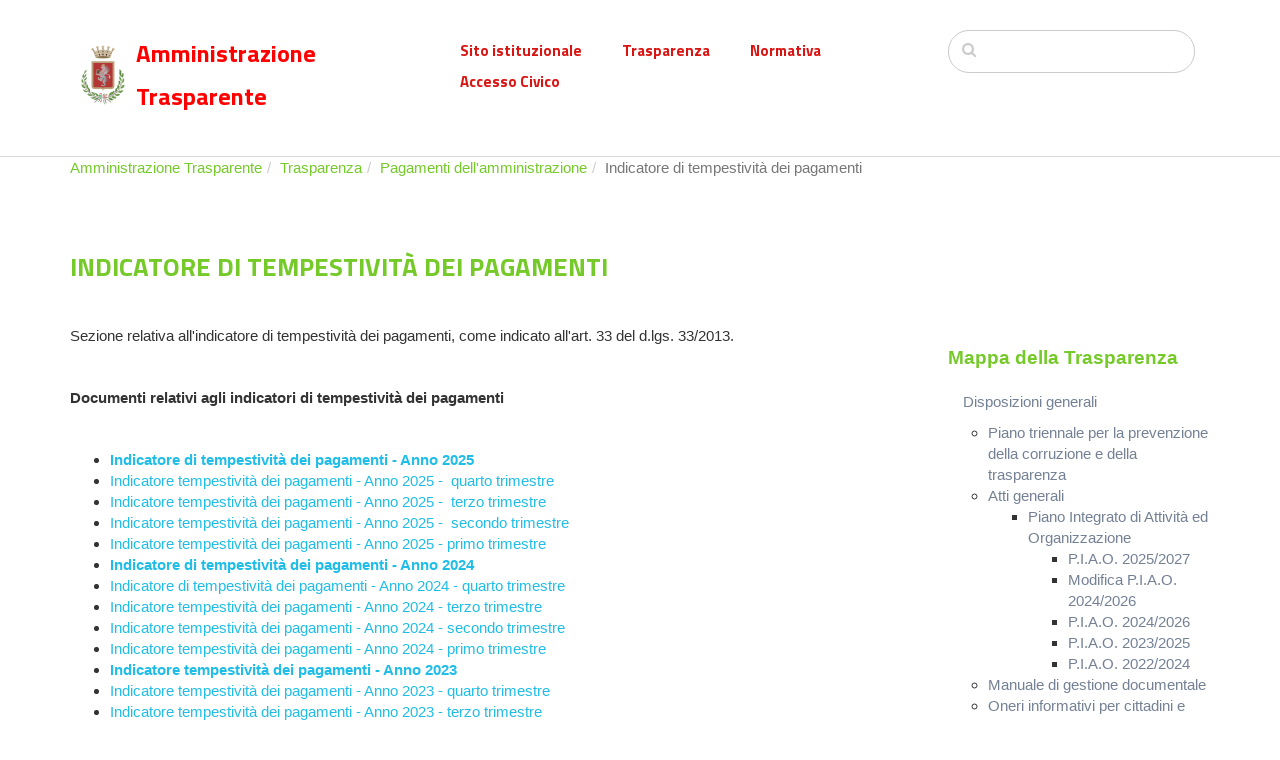

--- FILE ---
content_type: text/html; charset=UTF-8
request_url: https://www.comunedicortona.com/trasparenza/index.php/trasparenza/pagamenti/indicatore-tempestivita-pagamenti
body_size: 7699
content:
<!DOCTYPE html>
<html lang="it">
<head>
    <meta http-equiv="X-UA-Compatible" content="IE=edge">
    <link rel="stylesheet" type="text/css" href="/trasparenza/concrete/themes/elemental/css/bootstrap-modified.css">
    <link href="/trasparenza/application/files/cache/css/elemental/main.css?ts=1742484467" rel="stylesheet" type="text/css" media="all">    
<title>Indicatore di tempestività dei pagamenti :: Comune di Cortona portale Trasparenza</title>

<meta http-equiv="content-type" content="text/html; charset=UTF-8"/>
<meta name="generator" content="concrete5 - 8.5.4"/>
<link rel="canonical" href="https://comunedicortona.com/trasparenza/trasparenza/pagamenti/indicatore-tempestivita-pagamenti">
<script type="text/javascript">
    var CCM_DISPATCHER_FILENAME = "/trasparenza/index.php";
    var CCM_CID = 309;
    var CCM_EDIT_MODE = false;
    var CCM_ARRANGE_MODE = false;
    var CCM_IMAGE_PATH = "/trasparenza/concrete/images";
    var CCM_TOOLS_PATH = "/trasparenza/index.php/tools/required";
    var CCM_APPLICATION_URL = "https://comunedicortona.com/trasparenza";
    var CCM_REL = "/trasparenza";
    var CCM_ACTIVE_LOCALE = "it_IT";
</script>

<style type="text/css" data-area-style-area-handle="Main44" data-block-style-block-id="313" data-style-set="54">.ccm-custom-style-container.ccm-custom-style-main44-313 a{color:rgb(116, 129, 149) !important}</style><style type="text/css" data-area-style-area-handle="Header Navigation" data-block-style-block-id="235" data-style-set="34">.ccm-custom-style-container.ccm-custom-style-headernavigation-235 a{color:rgb(216, 21, 18) !important}</style>
<link href="/trasparenza/concrete/css/font-awesome.css?ccm_nocache=d846f33d9148b37e63b22ff9a7339155be77a7f9" rel="stylesheet" type="text/css" media="all">
<script type="text/javascript" src="/trasparenza/concrete/js/jquery.js?ccm_nocache=d846f33d9148b37e63b22ff9a7339155be77a7f9"></script>
<!--[if lt IE 9]><script type="text/javascript" src="/trasparenza/concrete/js/ie/html5-shiv.js?ccm_nocache=d846f33d9148b37e63b22ff9a7339155be77a7f9"></script><![endif]-->
<!--[if lt IE 9]><script type="text/javascript" src="/trasparenza/concrete/js/ie/respond.js?ccm_nocache=d846f33d9148b37e63b22ff9a7339155be77a7f9"></script><![endif]-->
<link href="/trasparenza/application/files/cache/css/cba44cc0e70b8e79080950cac6122ee957265cb9.css?ccm_nocache=d846f33d9148b37e63b22ff9a7339155be77a7f9" rel="stylesheet" type="text/css" media="all" data-source="/trasparenza/concrete/blocks/autonav/templates/responsive_header_navigation/view.css?ccm_nocache=d846f33d9148b37e63b22ff9a7339155be77a7f9 /trasparenza/concrete/blocks/search/view.css?ccm_nocache=d846f33d9148b37e63b22ff9a7339155be77a7f9">
<!-- Global site tag (gtag.js) - Google Analytics -->
<!-- <script async src="https://www.googletagmanager.com/gtag/js?id=UA-35962739-1"></script>   -->
<!-- <script>   -->
<!--   window.dataLayer = window.dataLayer || [];   -->
<!--   function gtag(){dataLayer.push(arguments);}   -->
<!--   gtag('js', new Date());   -->
<!--   gtag('config', 'UA-35962739-1');   -->
<!--  </script>   -->    <meta name="viewport" content="width=device-width, initial-scale=1.0">
    <script>
        if (navigator.userAgent.match(/IEMobile\/10\.0/)) {
            var msViewportStyle = document.createElement('style');
            msViewportStyle.appendChild(
                document.createTextNode(
                    '@-ms-viewport{width:auto!important}'
                )
            );
            document.querySelector('head').appendChild(msViewportStyle);
        }
    </script>
</head>
<body>

<div class="ccm-page ccm-page-id-309 page-type-page page-template-full">

<header>
    <div class="container">
        <div class="row">
            <div class="col-sm-4 col-xs-6">
                

    <p><a href="/trasparenza/" id="header-site-title"><img alt="logo 2022" src="/trasparenza/application/files/4316/5280/9555/logo-trasparenza-2022.png" style="margin-left: 10px; margin-right: 10px; float: left;"><strong style="font-size:70%;color:red;">Amministrazione Trasparente</strong></a></p>
            </div>
            <div class="col-sm-5 col-xs-6">
                

        <div class="ccm-custom-style-container ccm-custom-style-headernavigation-235 ccm-block-custom-template-responsive-header-navigation"
            >
    
<nav class="ccm-responsive-navigation original"><ul><li class=""><a href="https://www.comune.cortona.ar.it" target="_blank" class="">Sito istituzionale</a></li><li class="nav-path-selected"><a href="https://comunedicortona.com/trasparenza/trasparenza" target="_self" class="nav-path-selected">Trasparenza</a><ul><li class=""><a href="https://comunedicortona.com/trasparenza/trasparenza/disposizioni-generali" target="_self" class="">Disposizioni generali</a></li><li class=""><a href="https://comunedicortona.com/trasparenza/trasparenza/organizzazione" target="_self" class="">Organizzazione</a></li><li class=""><a href="https://comunedicortona.com/trasparenza/trasparenza/consulenti-collaboratori" target="_self" class="">Consulenti e collaboratori</a></li><li class=""><a href="https://comunedicortona.com/trasparenza/trasparenza/personale" target="_self" class="">Personale</a></li><li class=""><a href="https://comunedicortona.com/trasparenza/trasparenza/bandi-di-concorso" target="_self" class="">Bandi di concorso</a></li><li class=""><a href="https://comunedicortona.com/trasparenza/trasparenza/performance" target="_self" class="">Performance</a></li><li class=""><a href="https://comunedicortona.com/trasparenza/trasparenza/enti-controllati" target="_self" class="">Enti controllati</a></li><li class=""><a href="https://comunedicortona.com/trasparenza/trasparenza/attivita-procedimenti" target="_self" class="">Attivit&agrave; e procedimenti</a></li><li class=""><a href="https://comunedicortona.com/trasparenza/trasparenza/provvedimenti" target="_self" class="">Provvedimenti</a></li><li class=""><a href="https://comunedicortona.com/trasparenza/trasparenza/controlli-imprese" target="_self" class="">Controlli sulle imprese</a></li><li class=""><a href="https://comunedicortona.com/trasparenza/trasparenza/bandi-gara-contratti" target="_self" class="">Bandi di gara e contratti</a></li><li class=""><a href="https://comunedicortona.com/trasparenza/trasparenza/sovvenzioni-contributi-sussidi" target="_self" class="">Sovvenzioni e contributi</a></li><li class=""><a href="https://comunedicortona.com/trasparenza/trasparenza/bilanci" target="_self" class="">Bilanci</a></li><li class=""><a href="https://comunedicortona.com/trasparenza/trasparenza/beni-immobili-patrimonio" target="_self" class="">Beni immobili e patrimonio</a></li><li class=""><a href="https://comunedicortona.com/trasparenza/trasparenza/controlli-amministrazione" target="_self" class="">Controlli e rilievi sull&#039;amministrazione</a></li><li class=""><a href="https://comunedicortona.com/trasparenza/trasparenza/servizi-erogati" target="_self" class="">Servizi erogati</a></li><li class="nav-path-selected"><a href="https://comunedicortona.com/trasparenza/trasparenza/pagamenti" target="_self" class="nav-path-selected">Pagamenti dell&#039;amministrazione</a></li><li class=""><a href="https://comunedicortona.com/trasparenza/trasparenza/opere-pubbliche" target="_self" class="">Opere pubbliche</a></li><li class=""><a href="https://comunedicortona.com/trasparenza/trasparenza/pianificazione-territorio" target="_self" class="">Pianificazione e governo del territorio</a></li><li class=""><a href="https://comunedicortona.com/trasparenza/trasparenza/informazioni-ambientali" target="_self" class="">Informazioni ambientali</a></li><li class=""><a href="https://comunedicortona.com/trasparenza/trasparenza/strutture-sanitarie-private-accreditate" target="_self" class="">Strutture sanitarie private accreditate</a></li><li class=""><a href="https://comunedicortona.com/trasparenza/trasparenza/interventi-straordinari" target="_self" class="">Interventi straordinari e di emergenza</a></li><li class=""><a href="https://comunedicortona.com/trasparenza/trasparenza/altri-contenuti" target="_self" class="">Altri contenuti</a></li></ul></li><li class=""><a href="https://comunedicortona.com/trasparenza/normativa" target="_self" class="">Normativa</a></li><li class=""><a href="https://www.comunedicortona.com/trasparenza/index.php/trasparenza/altri-contenuti/accesso-civico" target="_self" class="">Accesso Civico</a></li></ul></nav><div class="ccm-responsive-menu-launch"><i></i></div>
    </div>
            </div>
                            <div class="col-sm-3 col-xs-12">
                    

        <form action="https://comunedicortona.com/trasparenza/search" method="get" class="ccm-search-block-form"><input name="search_paths[]" type="hidden"
             value="" /><input name="query" type="text" value=""
         class="ccm-search-block-text" />

</form>
                </div>
                        </div>
    </div>
</header>

<main>
    

<div class="container"><div class="row"><div class="col-sm-12">    <nav role="navigation" aria-label="breadcrumb"><ol class="breadcrumb"><li><a href="https://comunedicortona.com/trasparenza" target="_self">Amministrazione Trasparente</a></li><li><a href="https://comunedicortona.com/trasparenza/trasparenza" target="_self">Trasparenza</a></li><li><a href="https://comunedicortona.com/trasparenza/trasparenza/pagamenti" target="_self">Pagamenti dell&#039;amministrazione</a></li><li class="active">Indicatore di tempestivit&agrave; dei pagamenti</li></ol></nav>
</div></div></div>

<div class="container"><div class="row"><div class="col-sm-12">    <h1  class="page-title">Indicatore di tempestività dei pagamenti</h1>
</div></div></div>

<div class="container"><div class="row"><div class="col-sm-12">    <div class="row"><div class="col-sm-9">

    <p>Sezione relativa all&#39;indicatore di tempestivit&agrave; dei pagamenti, come indicato all&#39;art. 33 del d.lgs. 33/2013.</p>

<p>&nbsp;</p>

<p><strong>Documenti relativi agli indicatori di tempestivit&agrave; dei pagamenti</strong></p>

<p>&nbsp;</p>

<ul>
	<li><a href="https://comunedicortona.com/trasparenza/download_file/view/3292/309"><strong>Indicatore di tempestivit&agrave; dei pagamenti - Anno 2025</strong></a></li>
	<li><a href="https://comunedicortona.com/trasparenza/download_file/view/3291/309">Indicatore tempestivit&agrave; dei pagamenti - Anno 2025 -&nbsp; quarto trimestre</a></li>
	<li><a href="https://comunedicortona.com/trasparenza/download_file/view/3153/309">Indicatore tempestivit&agrave; dei pagamenti - Anno 2025 -&nbsp; terzo trimestre</a></li>
	<li><a href="https://comunedicortona.com/trasparenza/download_file/view/3017/309">Indicatore tempestivit&agrave; dei pagamenti - Anno 2025 -&nbsp; secondo trimestre</a></li>
	<li><a href="https://comunedicortona.com/trasparenza/download_file/view/2874/309">Indicatore tempestivit&agrave; dei pagamenti - Anno 2025 - primo trimestre</a></li>
	<li><a href="https://comunedicortona.com/trasparenza/download_file/view/2686/309"><strong>Indicatore di tempestivit&agrave; dei pagamenti - Anno 2024</strong></a></li>
	<li><a href="https://comunedicortona.com/trasparenza/download_file/view/2683/309">Indicatore di tempestivit&agrave; dei pagamenti - Anno 2024 - quarto trimestre</a></li>
	<li><a href="https://comunedicortona.com/trasparenza/download_file/view/2553/309">Indicatore tempestivit&agrave; dei pagamenti - Anno 2024 - terzo trimestre</a></li>
	<li><a href="https://comunedicortona.com/trasparenza/download_file/view/2417/309">Indicatore tempestivit&agrave; dei pagamenti - Anno 2024 - secondo trimestre</a></li>
	<li><a href="https://comunedicortona.com/trasparenza/download_file/view/2307/309">Indicatore tempestivit&agrave; dei pagamenti - Anno 2024 - primo trimestre</a></li>
	<li><a href="https://comunedicortona.com/trasparenza/download_file/view/2177/309"><strong>Indicatore tempestivit&agrave; dei pagamenti - Anno 2023</strong></a></li>
	<li><a href="https://comunedicortona.com/trasparenza/download_file/view/2174/309">Indicatore tempestivit&agrave; dei pagamenti - Anno 2023 - quarto trimestre</a></li>
	<li><a href="https://comunedicortona.com/trasparenza/download_file/view/1944/309">Indicatore tempestivit&agrave; dei pagamenti - Anno 2023 - terzo trimestre</a></li>
	<li><a href="https://comunedicortona.com/trasparenza/download_file/view/1806/309">Indicatore tempestivit&agrave; dei pagamenti - Anno 2023 - secondo trimestre</a></li>
	<li><a href="https://comunedicortona.com/trasparenza/download_file/view/1632/309">Indicatore tempestivit&agrave; dei pagamenti - Anno 2023 - primo trimestre</a></li>
	<li><a href="https://comunedicortona.com/trasparenza/download_file/view/1482/309"><strong>Indicatore tempestivit&agrave; dei pagamenti - Anno 2022</strong></a></li>
	<li><a href="https://comunedicortona.com/trasparenza/download_file/view/1478/309">Indicatore tempestivit&agrave; dei pagamenti - Anno 2022 - quarto trimestre</a></li>
	<li><a href="https://comunedicortona.com/trasparenza/download_file/view/1189/309">Indicatore tempestivit&agrave; dei pagamenti - Anno 2022 - terzo trimestre</a></li>
	<li><a href="https://comunedicortona.com/trasparenza/download_file/view/1038/309">Indicatore tempestivit&agrave; dei pagamenti - Anno 2022 - secondo trimestre</a></li>
	<li><a href="https://comunedicortona.com/trasparenza/download_file/view/895/309">Indicatore tempestivit&agrave; dei pagamenti - Anno 2022 - primo trimestre</a></li>
	<li><a href="https://comunedicortona.com/trasparenza/download_file/view/787/309"><strong>Indicatore tempestivit&agrave; dei pagamenti - Anno 2021</strong></a></li>
	<li><a href="https://comunedicortona.com/trasparenza/download_file/view/784/309">Indicatore tempestivit&agrave; dei pagamenti - Anno 2021 - quarto trimestre</a></li>
	<li><a href="https://comunedicortona.com/trasparenza/download_file/view/570/309">Indicatore tempestivit&agrave; dei pagamenti - Anno 2021 - terzo trimestre</a></li>
	<li><a href="https://comunedicortona.com/trasparenza/download_file/view/467/309">Indicatore tempestivit&agrave; dei pagamenti - Anno 2021 - secondo trimestre</a></li>
	<li><a href="https://comunedicortona.com/trasparenza/download_file/view/193/309">Indicatore tempestivit&agrave; dei pagamenti - Anno 2021 - primo trimestre</a></li>
	<li><strong><a href="http://www.comunedicortona.com/index.php/download_file/view/4974/753/" title="ITP_ANNO_2020.pdf">Indicatore tempestivit&agrave; dei pagamenti - Anno 2020</a></strong></li>
	<li><a href="http://www.comunedicortona.com/index.php/download_file/view/4966/753/" title="TABELLA_ITP.pdf">Indicatore tempestivit&agrave; dei pagamenti - Anno 2020 - quarto trimestre</a></li>
	<li><a href="http://www.comunedicortona.com/index.php/download_file/view/4861/753/" title="ITP_3trim2020.pdf">Indicatore tempestivit&agrave; dei pagamenti - Anno 2020 - terzo trimestre</a></li>
	<li><a href="http://www.comunedicortona.com/index.php/download_file/view/4767/753/" title="Indicatore_pagamenti_2_trimestre_2020.pdf">Indicatore tempestivit&agrave; dei pagamenti - Anno 2020 - secondo trimestre</a></li>
	<li><a href="http://www.comunedicortona.com/index.php/download_file/view/4752/753/" title="Indicatore_pagamenti_1_trim._2020.pdf">Indicatore tempestivit&agrave; dei pagamenti - Anno 2020 - primo trimestre</a></li>
	<li class="MsoNormal" style="mso-list:l0 level1 lfo1;tab-stops:list 36.0pt"><a href="http://www.comunedicortona.com/index.php/download_file/view/4541/753/" title="Indicatore_pagamenti_anno__2019.pdf"><b>Indicatore tempestivit&agrave; dei pagamenti - Anno 2019</b></a><o:p></o:p></li>
	<li class="MsoNormal" style="mso-list:l0 level1 lfo1;tab-stops:list 36.0pt"><a href="http://www.comunedicortona.com/index.php/download_file/view/4540/753/" title="Indicatore_pagamenti_4_trim.__2019.pdf">Indicatore tempestivit&agrave; dei pagamenti - Anno 2019 - quarto trimestre</a><o:p></o:p></li>
	<li class="MsoNormal" style="mso-list:l0 level1 lfo1;tab-stops:list 36.0pt"><a href="http://www.comunedicortona.com/index.php/download_file/view/4434/753/" title="Indicatore_pagamenti_3_trim.__2019.pdf">Indicatore tempestivit&agrave; dei pagamenti - Anno 2019 - terzo trimestre</a><o:p></o:p></li>
	<li class="MsoNormal" style="mso-list:l0 level1 lfo1;tab-stops:list 36.0pt"><a href="http://www.comunedicortona.com/files/6115/6464/6244/Indicatore_pagamenti_2_trim._2019.pdf" target="_blank" title="Indicatore_pagamenti.__2019">Indicatore tempestivit&agrave; dei pagamenti - Anno 2019 - secondo trimestre</a></li>
	<li class="MsoNormal" style="mso-list:l0 level1 lfo1;tab-stops:list 36.0pt"><a href="https://www.comunedicortona.com/files/9715/5610/0192/Indicatore_pagamenti_1_trim._2019.pdf">Indicatore tempestivit&agrave; dei pagamenti - Anno 2019 - primo trimestre</a><o:p></o:p></li>
</ul>

<p>&nbsp;</p>

<p><strong>Altri documenti</strong></p>

<ul>
	<li><a href="http://www.comunedicortona.com/index.php/download_file/view/974/753/" target="_blank" title="pubblic.debiti-scad4-7-2013.pdf">Pubblicazione debiti scaduti ex. art.6 c.9 D.L. 35/13</a></li>
	<li><a href="http://www.comunedicortona.com/index.php/download_file/view/1124/753/" target="_blank">Delibera di Giunta n.221 del 5/12/2009 <em>&quot;Definizione di misure organizzative finalizzate al rispetto della tempestivit&agrave; di pagamenti da parte dell&#39;Ente&quot;</em></a></li>
</ul>

</div><div class="col-sm-3">

    <h3>Mappa della Trasparenza</h3>



        <div class="ccm-custom-style-container ccm-custom-style-main44-313"
            >
    <ul class="nav"><li class=""><a href="https://comunedicortona.com/trasparenza/trasparenza/disposizioni-generali" target="_self" class="">Disposizioni generali</a><ul><li class=""><a href="https://comunedicortona.com/trasparenza/trasparenza/disposizioni-generali/programma-trasparenza-integrita" target="_self" class="">Piano triennale per la prevenzione della corruzione e della trasparenza</a></li><li class=""><a href="https://comunedicortona.com/trasparenza/trasparenza/disposizioni-generali/atti-generali" target="_self" class="">Atti generali</a><ul><li class=""><a href="https://comunedicortona.com/trasparenza/trasparenza/disposizioni-generali/atti-generali/piano-integrato-di-attivita-ed-organizzazione" target="_self" class="">Piano Integrato di Attivit&agrave; ed Organizzazione</a><ul><li class=""><a href="https://comunedicortona.com/trasparenza/trasparenza/disposizioni-generali/atti-generali/piano-integrato-di-attivita-ed-organizzazione/piao-20252027" target="_self" class="">P.I.A.O. 2025/2027</a></li><li class=""><a href="https://comunedicortona.com/trasparenza/trasparenza/disposizioni-generali/atti-generali/piano-integrato-di-attivita-ed-organizzazione/modifica-piao-20242026" target="_self" class="">Modifica P.I.A.O. 2024/2026</a></li><li class=""><a href="https://comunedicortona.com/trasparenza/trasparenza/disposizioni-generali/atti-generali/piano-integrato-di-attivita-ed-organizzazione/piao-20242026" target="_self" class="">P.I.A.O. 2024/2026</a></li><li class=""><a href="https://comunedicortona.com/trasparenza/trasparenza/disposizioni-generali/atti-generali/piano-integrato-di-attivita-ed-organizzazione/piao-20232025" target="_self" class="">P.I.A.O. 2023/2025</a></li><li class=""><a href="https://comunedicortona.com/trasparenza/trasparenza/disposizioni-generali/atti-generali/piano-integrato-di-attivita-ed-organizzazione/piao-20222024" target="_self" class="">P.I.A.O. 2022/2024</a></li></ul></li></ul></li><li class=""><a href="https://comunedicortona.com/trasparenza/trasparenza/disposizioni-generali/manuale-gestione-documentale" target="_self" class="">Manuale di gestione documentale</a></li><li class=""><a href="https://comunedicortona.com/trasparenza/trasparenza/disposizioni-generali/oneri-informativi-cittadini-imprese" target="_self" class="">Oneri informativi per cittadini e imprese</a><ul><li class=""><a href="https://comunedicortona.com/trasparenza/trasparenza/disposizioni-generali/oneri-informativi-cittadini-imprese/scadenziario-obblighi-amministrativi" target="_self" class="">Scadenziario dei nuovi obblighi amministrativi</a></li></ul></li><li class=""><a href="https://comunedicortona.com/trasparenza/trasparenza/disposizioni-generali/accessibilita" target="_self" class="">Accessibilit&agrave;</a></li></ul></li><li class=""><a href="https://comunedicortona.com/trasparenza/trasparenza/organizzazione" target="_self" class="">Organizzazione</a><ul><li class=""><a href="https://comunedicortona.com/trasparenza/trasparenza/organizzazione/organi-indirizzo-politico" target="_self" class="">Organi di indirizzo politico-amministrativo</a><ul><li class=""><a href="https://comunedicortona.com/trasparenza/trasparenza/organizzazione/organi-indirizzo-politico/relazioni-di-inizio-e-fine-mandato" target="_self" class="">Relazioni di inizio e di fine mandato</a></li><li class=""><a href="https://comunedicortona.com/trasparenza/trasparenza/organizzazione/organi-indirizzo-politico/archivio-sindaco-giunta-consiglio-mandato-2014-2019" target="_self" class="">Archivio sindaco giunta consiglio mandato 2014-2019</a></li></ul></li><li class=""><a href="https://comunedicortona.com/trasparenza/trasparenza/organizzazione/sanzioni-mancata-comunicazione-dati" target="_self" class="">Sanzioni per mancata comunicazione dei dati</a></li><li class=""><a href="https://comunedicortona.com/trasparenza/trasparenza/organizzazione/articolazione-uffici" target="_self" class="">Articolazione degli uffici</a></li><li class=""><a href="https://www.comune.cortona.ar.it/amministrazione/aree-amministrative" target="_self" class="">Telefoni e posta elettronica</a></li></ul></li><li class=""><a href="https://comunedicortona.com/trasparenza/trasparenza/consulenti-collaboratori" target="_self" class="">Consulenti e collaboratori</a><ul><li class=""><a href="https://comunedicortona.com/trasparenza/trasparenza/consulenti-collaboratori/elenco-incarichi-consulenti-e-collaboratori-2025" target="_self" class="">Elenco incarichi consulenti e collaboratori 2025</a></li><li class=""><a href="https://comunedicortona.com/trasparenza/trasparenza/consulenti-collaboratori/elenco-incarichi-consulenti-e-collaboratori-2024" target="_self" class="">Elenco incarichi consulenti e collaboratori 2024</a></li><li class=""><a href="https://comunedicortona.com/trasparenza/trasparenza/consulenti-collaboratori/elenco-incarichi-consulenti-e-collaboratori-2023" target="_self" class="">Elenco incarichi consulenti e collaboratori 2023</a></li><li class=""><a href="https://comunedicortona.com/trasparenza/trasparenza/consulenti-collaboratori/consulenze-2022" target="_self" class="">Elenco incarichi consulenti e collaboratori 2022</a></li></ul></li><li class=""><a href="https://comunedicortona.com/trasparenza/trasparenza/personale" target="_self" class="">Personale</a><ul><li class=""><a href="https://comunedicortona.com/trasparenza/trasparenza/personale/incarichi-amministrativi-vertice" target="_self" class="">Incarichi amministrativi di vertice</a></li><li class=""><a href="https://comunedicortona.com/trasparenza/trasparenza/personale/dirigenti-2" target="_self" class="">Dirigenti</a></li><li class=""><a href="https://comunedicortona.com/trasparenza/trasparenza/personale/posizioni-organizzative-elevate-qualificazioni" target="_self" class="">Elevate qualificazioni</a></li><li class=""><a href="https://comunedicortona.com/trasparenza/trasparenza/personale/sanzioni-mancata-comunicazione-dei-dati" target="_self" class="">Sanzioni per mancata comunicazione dei dati</a></li><li class=""><a href="https://comunedicortona.com/trasparenza/trasparenza/personale/dotazione-organica" target="_self" class="">Dotazione organica</a><ul><li class=""><a href="https://comunedicortona.com/trasparenza/trasparenza/disposizioni-generali/atti-generali/piano-integrato-di-attivita-ed-organizzazione/piao-20252027" target="_self" class="">Piano Integrato di Attivit&agrave; ed Organizzazione 2025/2027</a></li><li class=""><a href="https://comunedicortona.com/trasparenza/trasparenza/disposizioni-generali/atti-generali/piano-integrato-di-attivita-ed-organizzazione/piao-20242026" target="_self" class="">Piano Integrato di Attivit&agrave; ed Organizzazione 2024/2026</a></li><li class=""><a href="https://comunedicortona.com/trasparenza/trasparenza/disposizioni-generali/atti-generali/piano-integrato-di-attivita-ed-organizzazione/piao-20232025" target="_self" class="">Piano Integrato di Attivit&agrave; ed Organizzazione 2023/2025</a></li><li class=""><a href="https://comunedicortona.com/trasparenza/trasparenza/disposizioni-generali/atti-generali/piano-integrato-di-attivita-ed-organizzazione/piao-20222024" target="_self" class="">Piano Integrato di Attivit&agrave; ed Organizzazione 2022/2024</a></li></ul></li><li class=""><a href="https://comunedicortona.com/trasparenza/trasparenza/personale/personale-non-tempo-indeterminato" target="_self" class="">Personale non a tempo indeterminato</a></li><li class=""><a href="https://comunedicortona.com/trasparenza/trasparenza/personale/tassi-assenza" target="_self" class="">Tassi di assenza</a></li><li class=""><a href="https://comunedicortona.com/trasparenza/trasparenza/personale/incarichi-autorizzati-dipendenti" target="_self" class="">Incarichi conferiti e autorizzati ai dipendenti</a></li><li class=""><a href="https://comunedicortona.com/trasparenza/trasparenza/personale/contrattazione-collettiva-integrativa" target="_self" class="">Contrattazione collettiva e integrativa</a></li><li class=""><a href="https://comunedicortona.com/trasparenza/trasparenza/personale/oiv" target="_self" class="">OIV - Organismo Indipendente Valutazione</a></li></ul></li><li class=""><a href="https://comunedicortona.com/trasparenza/trasparenza/bandi-di-concorso" target="_self" class="">Bandi di concorso</a></li><li class=""><a href="https://comunedicortona.com/trasparenza/trasparenza/performance" target="_self" class="">Performance</a><ul><li class=""><a href="https://comunedicortona.com/trasparenza/trasparenza/performance/misurazione-performance" target="_self" class="">Sistema di misurazione e valutazione della Performance</a></li><li class=""><a href="https://comunedicortona.com/trasparenza/trasparenza/performance/piano-performance" target="_self" class="">Piano della Performance</a></li><li class=""><a href="https://comunedicortona.com/trasparenza/trasparenza/performance/relazione-performance" target="_self" class="">Relazione sulla Performance</a></li><li class=""><a href="https://comunedicortona.com/trasparenza/trasparenza/performance/ammontare-complessivo-premi" target="_self" class="">Ammontare complessivo dei premi</a></li><li class=""><a href="https://comunedicortona.com/trasparenza/trasparenza/performance/dati-relativi-ai-premi" target="_self" class="">Dati relativi ai premi</a></li><li class=""><a href="https://comunedicortona.com/trasparenza/trasparenza/performance/benessere-organizzativo" target="_self" class="">Benessere organizzativo</a></li></ul></li><li class=""><a href="https://comunedicortona.com/trasparenza/trasparenza/enti-controllati" target="_self" class="">Enti controllati</a><ul><li class=""><a href="https://comunedicortona.com/trasparenza/trasparenza/enti-controllati/enti-pubblici-vigilati" target="_self" class="">Enti pubblici vigilati</a><ul><li class=""><a href="https://comunedicortona.com/trasparenza/trasparenza/enti-controllati/enti-pubblici-vigilati/anno-2024" target="_self" class="">Anno 2024</a></li><li class=""><a href="https://comunedicortona.com/trasparenza/trasparenza/enti-controllati/enti-pubblici-vigilati/anno-2023" target="_self" class="">Anno 2023</a></li><li class=""><a href="https://comunedicortona.com/trasparenza/trasparenza/enti-controllati/enti-pubblici-vigilati/anno-2022" target="_self" class="">Anno 2022</a></li><li class=""><a href="https://comunedicortona.com/trasparenza/trasparenza/enti-controllati/enti-pubblici-vigilati/anno-2021" target="_self" class="">Anno 2021</a></li><li class=""><a href="https://comunedicortona.com/trasparenza/trasparenza/enti-controllati/enti-pubblici-vigilati/anno-2020" target="_self" class="">Anno 2020</a></li><li class=""><a href="https://comunedicortona.com/trasparenza/trasparenza/enti-controllati/enti-pubblici-vigilati/anno-2019" target="_self" class="">Anno 2019</a></li></ul></li><li class=""><a href="https://comunedicortona.com/trasparenza/trasparenza/enti-controllati/societa-partecipate" target="_self" class="">Societ&agrave; partecipate</a><ul><li class=""><a href="https://comunedicortona.com/trasparenza/trasparenza/enti-controllati/societa-partecipate/anno-2024" target="_self" class="">Anno 2024</a></li><li class=""><a href="https://comunedicortona.com/trasparenza/trasparenza/enti-controllati/societa-partecipate/anno-2023" target="_self" class="">Anno 2023</a></li><li class=""><a href="https://comunedicortona.com/trasparenza/trasparenza/enti-controllati/societa-partecipate/anno-2022" target="_self" class="">Anno 2022</a></li><li class=""><a href="https://comunedicortona.com/trasparenza/trasparenza/enti-controllati/societa-partecipate/anno-2021" target="_self" class="">Anno 2021</a></li><li class=""><a href="https://comunedicortona.com/trasparenza/trasparenza/enti-controllati/societa-partecipate/anno-2020" target="_self" class="">Anno 2020</a></li><li class=""><a href="https://comunedicortona.com/trasparenza/trasparenza/enti-controllati/societa-partecipate/anno-2019" target="_self" class="">Anno 2019</a></li><li class=""><a href="https://comunedicortona.com/trasparenza/trasparenza/enti-controllati/societa-partecipate/provvedimenti" target="_self" class="">Provvedimenti</a></li></ul></li><li class=""><a href="https://comunedicortona.com/trasparenza/trasparenza/enti-controllati/enti-diritto-privato-controllati" target="_self" class="">Enti di diritto privato controllati</a></li><li class=""><a href="https://comunedicortona.com/trasparenza/trasparenza/enti-controllati/rappresentazione-grafica" target="_self" class="">Rappresentazione grafica</a></li></ul></li><li class=""><a href="https://comunedicortona.com/trasparenza/trasparenza/attivita-procedimenti" target="_self" class="">Attivit&agrave; e procedimenti</a><ul><li class=""><a href="https://comunedicortona.com/trasparenza/trasparenza/attivita-procedimenti/dati-aggregati-attivita-amministrativa" target="_self" class="">Dati aggregati attivit&agrave; amministrativa</a></li><li class=""><a href="https://comunedicortona.com/trasparenza/trasparenza/attivita-procedimenti/tipologie-procedimento" target="_self" class="">Tipologie di procedimento</a></li><li class=""><a href="https://comunedicortona.com/trasparenza/trasparenza/attivita-procedimenti/monitoraggio-tempi-procedimentali" target="_self" class="">Monitoraggio tempi procedimentali</a></li><li class=""><a href="https://comunedicortona.com/trasparenza/trasparenza/attivita-procedimenti/dichiarazioni-sostitutive" target="_self" class="">Dichiarazioni sostitutive e acquisizione d&#039;ufficio dei dati</a></li></ul></li><li class=""><a href="https://comunedicortona.com/trasparenza/trasparenza/provvedimenti" target="_self" class="">Provvedimenti</a><ul><li class=""><a href="https://comunedicortona.com/trasparenza/trasparenza/provvedimenti/provvedimenti-organi-indirizzo-politico" target="_self" class="">Provvedimenti organi indirizzo-politico</a></li><li class=""><a href="https://comunedicortona.com/trasparenza/trasparenza/provvedimenti/provvedimenti-dirigenti" target="_self" class="">Provvedimenti dei dirigenti</a></li><li class=""><a href="https://comunedicortona.com/trasparenza/trasparenza/provvedimenti/provvedimenti-organi-indirizzo-politico-interrogazioni-consiliari" target="_self" class="">Altro (interrogazioni consiliari e altri contenuti)</a><ul><li class=""><a href="https://comunedicortona.com/trasparenza/trasparenza/provvedimenti/provvedimenti-organi-indirizzo-politico-interrogazioni-consiliari/provvedimenti-organi-indirizzo-politico-interrogazioni-consiliari-archivio20-24" target="_self" class="">Interrogazioni consiliari (archivio mandato 2019-2024)</a></li></ul></li></ul></li><li class=""><a href="https://comunedicortona.com/trasparenza/trasparenza/controlli-imprese" target="_self" class="">Controlli sulle imprese</a></li><li class=""><a href="https://comunedicortona.com/trasparenza/trasparenza/bandi-gara-contratti" target="_self" class="">Bandi di gara e contratti</a><ul><li class=""><a href="https://comunedicortona.com/trasparenza/trasparenza/bandi-gara-contratti/bandi-gara-contratti-dal-1-1-2024" target="_self" class="">Bandi di gara e contratti (Obblighi di pubblicazione dal 01.01.2024)</a><ul><li class=""><a href="https://www.anticorruzione.it/banca-dati" target="_blank" class="">Banca dati nazionale contratti pubblici</a></li><li class=""><a href="https://dati.anticorruzione.it/superset/dashboard/appalti/?native_filters_key=US11AXHHoC3Z4blk4Zo2paJD63XKmDZGu9Qon0dw3mEkBmyprGTf8R-ScOtWCjaW" target="_blank" class="">Consulta la banca dati BDNCP (link diretto)</a></li><li class=""><a href="https://comunedicortona.com/trasparenza/trasparenza/bandi-gara-contratti/bandi-gara-contratti-dal-1-1-2024/bandi-gara-contratti-dal-1-1-2024-automatizzazione-procedure" target="_self" class="">Automatizzazione delle procedure</a></li><li class=""><a href="https://comunedicortona.com/trasparenza/trasparenza/bandi-gara-contratti/bandi-gara-contratti-dal-1-1-2024/bandi-gara-contratti-dal-1-1-2024-interesse-opere-incompiute" target="_self" class="">Acquisizione interesse realizzazione opere incompiute</a></li><li class=""><a href="https://comunedicortona.com/trasparenza/trasparenza/bandi-gara-contratti/bandi-gara-contratti-dal-1-1-2024/bandi-gara-contratti-dal-1-1-2024-mancata-redazione-programmazione" target="_self" class="">Mancata redazione programmazione</a></li><li class=""><a href="https://comunedicortona.com/trasparenza/trasparenza/bandi-gara-contratti/bandi-gara-contratti-dal-1-1-2024/bandi-gara-contratti-dal-1-1-2024-doc-sistema-qualificazione" target="_self" class="">Documenti sul sistema di qualificazione</a></li><li class=""><a href="https://comunedicortona.com/trasparenza/trasparenza/bandi-gara-contratti/bandi-gara-contratti-dal-1-1-2024/bandi-gara-contratti-dal-1-1-2024-gravi-illeciti-professionali" target="_self" class="">Gravi illeciti professionali</a></li><li class=""><a href="https://comunedicortona.com/trasparenza/trasparenza/bandi-gara-contratti/bandi-gara-contratti-dal-1-1-2024/bandi-gara-contratti-dal-1-1-2024-progetti-investimenti-pubblico" target="_self" class="">Progetti di investimento pubblico</a></li><li class=""><a href="https://comunedicortona.com/trasparenza/trasparenza/bandi-gara-contratti/bandi-gara-contratti-dal-1-1-2024/bandi-gara-contratti-dal-1-1-2024-dibattito-pubblico" target="_self" class="">Dibattito pubblico</a></li><li class=""><a href="https://comunedicortona.com/trasparenza/trasparenza/bandi-gara-contratti/bandi-gara-contratti-dal-1-1-2024/bandi-gara-contratti-dal-1-1-2024-documenti-di-gara" target="_self" class="">Documenti di gara</a></li><li class=""><a href="https://comunedicortona.com/trasparenza/trasparenza/bandi-gara-contratti/bandi-gara-contratti-dal-1-1-2024/bandi-gara-contratti-dal-1-1-2024-commissioni-giudicatrici" target="_self" class="">Commissioni giudicatrici</a></li><li class=""><a href="https://comunedicortona.com/trasparenza/trasparenza/bandi-gara-contratti/bandi-gara-contratti-dal-1-1-2024/bandi-gara-contratti-dal-1-1-2024-affidamenti-servizi-pubblici-locali-spl" target="_self" class="">Affidamenti servizi pubblici locali (SPL)</a></li><li class=""><a href="https://comunedicortona.com/trasparenza/trasparenza/bandi-gara-contratti/bandi-gara-contratti-dal-1-1-2024/bandi-gara-contratti-dal-1-1-2024-collegio-consultivo-tecnico-cct" target="_self" class="">Collegio Consultivo Tecnico (CCT)</a></li><li class=""><a href="https://comunedicortona.com/trasparenza/trasparenza/bandi-gara-contratti/bandi-gara-contratti-dal-1-1-2024/bandi-gara-contratti-dal-1-1-2024-pari-opportunita-inclusione" target="_self" class="">Pari opportunit&agrave; e inclusione lavorativa</a></li><li class=""><a href="https://comunedicortona.com/trasparenza/trasparenza/bandi-gara-contratti/bandi-gara-contratti-dal-1-1-2024/bandi-gara-contratti-dal-1-1-2024-sponsorizzazioni" target="_self" class="">Contratti di sponsorizzazione</a></li><li class=""><a href="https://comunedicortona.com/trasparenza/trasparenza/bandi-gara-contratti/bandi-gara-contratti-dal-1-1-2024/bandi-gara-contratti-dal-1-1-2024-procedure-somma-urgenza" target="_self" class="">Procedura di somma urgenza</a></li><li class=""><a href="https://comunedicortona.com/trasparenza/trasparenza/bandi-gara-contratti/bandi-gara-contratti-dal-1-1-2024/bandi-gara-contratti-dal-1-1-2024-finanza-progetto" target="_self" class="">Finanza di Progetto</a></li><li class=""><a href="https://comunedicortona.com/trasparenza/trasparenza/bandi-gara-contratti/bandi-gara-contratti-dal-1-1-2024/programma-triennale-degli-acquisti-di-beni-e-servizi" target="_self" class="">Programma Triennale degli Acquisti di Beni e Servizi</a></li><li class=""><a href="https://comunedicortona.com/trasparenza/trasparenza/bandi-gara-contratti/bandi-gara-contratti-dal-1-1-2024/programma-triennale-dei-lavori-pubblici" target="_self" class="">Programma Triennale dei Lavori Pubblici</a></li></ul></li><li class=""><a href="https://comunedicortona.com/trasparenza/trasparenza/bandi-gara-contratti/bandi-gara-contratti-al-31-12-2023" target="_self" class="">Bandi di gara e contratti (Obblighi di pubblicazione fino al 31.12.2023)</a><ul><li class=""><a href="https://comunedicortona.com/trasparenza/trasparenza/bandi-gara-contratti/bandi-gara-contratti-al-31-12-2023/bandi-gara-contratti-fino-al-31-12-2023" target="_self" class="">Bandi di gara e contratti (fino al 31.12.2023)</a></li><li class=""><a href="https://comunedicortona.com/trasparenza/trasparenza/bandi-gara-contratti/bandi-gara-contratti-al-31-12-2023/attuazione-misure-pnrr" target="_self" class="">Attuazione misure PNRR</a></li><li class=""><a href="https://comunedicortona.com/trasparenza/trasparenza/bandi-gara-contratti/bandi-gara-contratti-al-31-12-2023/programma-biennale-degli-acquisti-di-beni-e-servizi" target="_self" class="">Programma Biennale degli Acquisti di Beni e Servizi</a></li></ul></li></ul></li><li class=""><a href="https://comunedicortona.com/trasparenza/trasparenza/sovvenzioni-contributi-sussidi" target="_self" class="">Sovvenzioni e contributi</a><ul><li class=""><a href="https://comunedicortona.com/trasparenza/trasparenza/sovvenzioni-contributi-sussidi/modulistica-patrocini-contributi-partecipazione-riconoscimenti" target="_self" class="">Modulistica per la concessione di patrocini, contributi, partecipazione e riconoscimenti</a></li><li class=""><a href="https://comunedicortona.com/trasparenza/trasparenza/sovvenzioni-contributi-sussidi/disposizioni-materia-di-erp-edilizia-residenziale-pubblica" target="_self" class="">Disposizioni in materia di E.R.P. - Edilizia Residenziale Pubblica</a></li><li class=""><a href="https://comunedicortona.com/trasparenza/trasparenza/sovvenzioni-contributi-sussidi/atti-concessione" target="_self" class="">Atti di concessione</a><ul><li class=""><a href="https://comunedicortona.com/trasparenza/trasparenza/sovvenzioni-contributi-sussidi/atti-concessione/dettaglio" target="_self" class="">Dettaglio atto</a></li></ul></li><li class=""><a href="https://comunedicortona.com/trasparenza/trasparenza/sovvenzioni-contributi-sussidi/contributi-ricevuti" target="_self" class="">Contributi ricevuti</a></li><li class=""><a href="https://comunedicortona.com/trasparenza/trasparenza/sovvenzioni-contributi-sussidi/criteri-e-modalita" target="_self" class="">Criteri e modalit&agrave;</a></li></ul></li><li class=""><a href="https://comunedicortona.com/trasparenza/trasparenza/bilanci" target="_self" class="">Bilanci</a><ul><li class=""><a href="https://comunedicortona.com/trasparenza/trasparenza/bilanci/bilancio-preventivo-consuntivo" target="_self" class="">Bilancio preventivo e consuntivo</a></li><li class=""><a href="https://comunedicortona.com/trasparenza/trasparenza/bilanci/indicatori-risultati-attesi" target="_self" class="">Piano degli indicatori e risultati attesi di bilancio</a></li></ul></li><li class=""><a href="https://comunedicortona.com/trasparenza/trasparenza/beni-immobili-patrimonio" target="_self" class="">Beni immobili e patrimonio</a><ul><li class=""><a href="https://comunedicortona.com/trasparenza/trasparenza/beni-immobili-patrimonio/patrimonio-immobiliare" target="_self" class="">Patrimonio immobiliare</a></li><li class=""><a href="https://comunedicortona.com/trasparenza/trasparenza/beni-immobili-patrimonio/locazioni-affitti" target="_self" class="">Canoni di locazione e affitto</a></li></ul></li><li class=""><a href="https://comunedicortona.com/trasparenza/trasparenza/controlli-amministrazione" target="_self" class="">Controlli e rilievi sull&#039;amministrazione</a><ul><li class=""><a href="https://comunedicortona.com/trasparenza/trasparenza/controlli-amministrazione/oiv-nuclei-valutazione" target="_self" class="">OIV, Nuclei di Valutazione o altri Organismi con funzioni analoghe</a></li><li class=""><a href="https://comunedicortona.com/trasparenza/trasparenza/controlli-amministrazione/organi-revisione" target="_self" class="">Organi di revisione amministrativa e contabile</a></li><li class=""><a href="https://comunedicortona.com/trasparenza/trasparenza/controlli-amministrazione/corte-conti" target="_self" class="">Corte dei Conti</a></li></ul></li><li class=""><a href="https://comunedicortona.com/trasparenza/trasparenza/servizi-erogati" target="_self" class="">Servizi erogati</a><ul><li class=""><a href="https://comunedicortona.com/trasparenza/trasparenza/servizi-erogati/carta-servizi" target="_self" class="">Carta dei servizi e standard di qualit&agrave;</a></li><li class=""><a href="https://comunedicortona.com/trasparenza/trasparenza/servizi-erogati/costi-contabilizzati" target="_self" class="">Costi contabilizzati</a></li><li class=""><a href="https://comunedicortona.com/trasparenza/trasparenza/servizi-erogati/tempi-erogazione-servizi" target="_self" class="">Tempi medi di erogazione dei servizi</a></li><li class=""><a href="https://comunedicortona.com/trasparenza/trasparenza/servizi-erogati/liste-attesa" target="_self" class="">Liste di attesa</a></li><li class=""><a href="https://comunedicortona.com/trasparenza/trasparenza/servizi-erogati/class-action" target="_self" class="">Class action</a></li></ul></li><li class="nav-path-selected"><a href="https://comunedicortona.com/trasparenza/trasparenza/pagamenti" target="_self" class="nav-path-selected">Pagamenti dell&#039;amministrazione</a><ul><li class="nav-selected nav-path-selected"><a href="https://comunedicortona.com/trasparenza/trasparenza/pagamenti/indicatore-tempestivita-pagamenti" target="_self" class="nav-selected nav-path-selected">Indicatore di tempestivit&agrave; dei pagamenti</a></li><li class=""><a href="https://comunedicortona.com/trasparenza/trasparenza/pagamenti/ammontare-debiti" target="_self" class="">Ammontare complessivo dei debiti</a></li><li class=""><a href="https://comunedicortona.com/trasparenza/trasparenza/pagamenti/dati-pagamenti" target="_self" class="">Dati sui pagamenti</a></li><li class=""><a href="https://comunedicortona.com/trasparenza/trasparenza/pagamenti/iban" target="_self" class="">IBAN e pagamenti informatici</a></li></ul></li><li class=""><a href="https://comunedicortona.com/trasparenza/trasparenza/opere-pubbliche" target="_self" class="">Opere pubbliche</a><ul><li class=""><a href="https://comunedicortona.com/trasparenza/trasparenza/opere-pubbliche/attuazione-misure-pnrr-1" target="_self" class="">Nuclei di valutazione e verifica degli investimenti pubblici</a></li><li class=""><a href="https://comunedicortona.com/trasparenza/trasparenza/opere-pubbliche/atti-di-programmazione-delle-opere-pubbliche" target="_self" class="">Atti di programmazione delle opere pubbliche</a></li><li class=""><a href="https://comunedicortona.com/trasparenza/trasparenza/opere-pubbliche/attuazione-misure-pnrr" target="_self" class="">Tempi, costi e indicatori di realizzazione delle opere pubbliche</a></li><li class=""><a href="https://www.comunedicortona.com/trasparenza/trasparenza/bandi-gara-contratti" target="_self" class="">Bandi di Gara e Contratti</a></li></ul></li><li class=""><a href="https://comunedicortona.com/trasparenza/trasparenza/pianificazione-territorio" target="_self" class="">Pianificazione e governo del territorio</a><ul><li class=""><a href="https://comunedicortona.com/trasparenza/trasparenza/pianificazione-territorio/delibere-approvazione" target="_self" class="">Delibere di approvazione</a></li><li class=""><a href="https://comunedicortona.com/trasparenza/trasparenza/pianificazione-territorio/delibere-adozione" target="_self" class="">Delibere di adozione</a></li></ul></li><li class=""><a href="https://comunedicortona.com/trasparenza/trasparenza/informazioni-ambientali" target="_self" class="">Informazioni ambientali</a></li><li class=""><a href="https://comunedicortona.com/trasparenza/trasparenza/strutture-sanitarie-private-accreditate" target="_self" class="">Strutture sanitarie private accreditate</a></li><li class=""><a href="https://comunedicortona.com/trasparenza/trasparenza/interventi-straordinari" target="_self" class="">Interventi straordinari e di emergenza</a><ul><li class=""><a href="https://comunedicortona.com/trasparenza/trasparenza/interventi-straordinari/rendicontazione-erogazioni-covid-19" target="_self" class="">Rendicontazione erogazioni Covid-19</a></li></ul></li><li class=""><a href="https://comunedicortona.com/trasparenza/trasparenza/altri-contenuti" target="_self" class="">Altri contenuti</a><ul><li class=""><a href="https://comunedicortona.com/trasparenza/trasparenza/altri-contenuti/lotta-corruzione" target="_self" class="">Prevenzione della Corruzione</a><ul><li class=""><a href="https://comunedicortona.com/trasparenza/trasparenza/altri-contenuti/lotta-corruzione/piani-triennali-anti-corruzione" target="_self" class="">Piani triennali per la prevenzione della corruzione e P.I.A.O.</a></li><li class=""><a href="https://comunedicortona.com/trasparenza/trasparenza/altri-contenuti/lotta-corruzione/responsabile-anti-corruzione" target="_self" class="">Responsabile della prevenzione della corruzione e della trasparenza</a></li><li class=""><a href="https://comunedicortona.com/trasparenza/trasparenza/altri-contenuti/lotta-corruzione/regolamenti-prevenzione-corruzione" target="_self" class="">Regolamenti per la prevenzione e la repressione della corruzione</a></li><li class=""><a href="https://comunedicortona.com/trasparenza/trasparenza/altri-contenuti/lotta-corruzione/relazione-responsabile-anti-corruzione" target="_self" class="">Relazione del responsabile della prevenzione della corruzione</a></li><li class=""><a href="https://comunedicortona.com/trasparenza/trasparenza/altri-contenuti/lotta-corruzione/provvedimenti-anac" target="_self" class="">Provvedimenti adottati dall&#039;ANAC</a></li><li class=""><a href="https://comunedicortona.com/trasparenza/trasparenza/altri-contenuti/lotta-corruzione/atti-accertamento-violazioni" target="_self" class="">Atti di accertamento delle violazioni</a></li><li class=""><a href="https://comunedicortona.com/trasparenza/trasparenza/altri-contenuti/lotta-corruzione/anti-corruzione-altro-materiale" target="_self" class="">Prevenzione della corruzione - contenuti vari</a></li></ul></li><li class=""><a href="https://comunedicortona.com/trasparenza/trasparenza/altri-contenuti/accesso-civico" target="_self" class="">Accesso civico</a><ul><li class=""><a href="https://comunedicortona.com/trasparenza/trasparenza/altri-contenuti/accesso-civico/registro-comunale-accessi" target="_self" class="">Registro comunale degli accessi</a></li></ul></li><li class=""><a href="https://comunedicortona.com/trasparenza/trasparenza/altri-contenuti/whistleblowing" target="_self" class="">Whistleblowing</a></li><li class=""><a href="https://comunedicortona.com/trasparenza/trasparenza/altri-contenuti/attuazione-misure-pnrr" target="_self" class="">Attuazione misure PNRR</a></li><li class=""><a href="https://comunedicortona.com/trasparenza/trasparenza/altri-contenuti/rgpd" target="_self" class="">Regolamento Generale Protezione Dati</a></li><li class=""><a href="https://comunedicortona.com/trasparenza/trasparenza/altri-contenuti/varie-altri-contenuti" target="_self" class="">Varie - Altri Contenuti</a></li><li class=""><a href="https://comunedicortona.com/trasparenza/trasparenza/altri-contenuti/altri-contenuti-altro" target="_self" class="">Archivio contenuti precedenti</a></li><li class=""><a href="https://www.comunedicortona.com/avvisi?id=37238" target="_self" class="">Acquisizione sanante ex art. 42 bis del D.P.R. n. 327/2001 di alcune aree lungo Viale Regina Elena, Via Lauretana e porzione di Piazza XXV Aprile</a></li><li class=""><a href="https://comunedicortona.com/trasparenza/trasparenza/altri-contenuti/spese-di-rappresentanza" target="_self" class="">Spese di rappresentanza</a></li><li class=""><a href="https://comunedicortona.com/trasparenza/trasparenza/altri-contenuti/trasparenza-dei-servizi-pubblici-locali-di-rilevanza-economica-trasparenza-spl" target="_self" class="">Trasparenza dei servizi pubblici locali di rilevanza economica &ndash; Trasparenza SPL</a></li><li class=""><a href="https://comunedicortona.com/trasparenza/trasparenza/altri-contenuti/rendicontazione-proventi-violazione-del-codice-della-strada" target="_self" class="">Rendicontazione proventi per violazione del codice della strada</a></li></ul></li></ul>
    </div>
</div></div>
</div></div></div></main>


<footer id="footer-theme">
    
    <section>
        <div class="container">
            <div class="row">
                <div class="col-sm-6">
                    

    <p><strong>Comune di Cortona</strong></p>

<p>P.zza Repubblica 1 - 52044 Cortona (AR) Tel.&nbsp;05756371 (centralino)&nbsp;&nbsp;<a href="mailto:urp@comune.cortona.ar.it">urp@comune.cortona.ar.it</a>&nbsp;- <a href="mailto:protocollo@pec.comune.cortona.ar.it">protocollo@pec.comune.cortona.ar.it</a><br />
Codice Fiscale e P. Iva 00137520516</p>

                </div>
                <div class="col-sm-3">
                    

    <p><a href="https://www.comune.cortona.ar.it">Sito istituzionale</a></p>

<p><a href="https://comunedicortona.com/trasparenza">Amministrazione trasparente</a></p>

<p><a href="https://comunedicortona.com/trasparenza/trasparenza/altri-contenuti/accesso-civico">Accesso Civico</a></p>

<p><a href="https://comunedicortona.com/trasparenza/normativa">Normativa</a></p>

                </div>
                <div class="col-sm-3">
                    

    <p><strong>Contatti rapidi</strong></p>

<ul>
	<li><i class="fa fa-phone"></i> 0575 6371 (centralino)</li>
	<li><i class="fa fa-envelope"></i> <a href="mailto:urp@comune.cortona.ar.it">urp@comune.cortona.ar.it</a></li>
</ul>

<p><a href="https://www.google.com/maps/place/Comune+di+Cortona/@43.2738252,11.9872297,17z/data=!4m5!3m4!1s0x132bf978f31ef7b7:0x1027e29121ed7685!8m2!3d43.2751375!4d11.9846977" target="_blank">Vedi su Google Maps</a></p>

                </div>
            </div>
        </div>
    </section>
</footer>

<footer id="concrete5-brand">
    <div class="container">
        <div class="row">
            <div class="col-sm-12">
                <span>                &copy; 2021 Comune di Cortona (AR) Toscana - Italia | Contenuto rilasciato sotto licenza <a href="https://creativecommons.org/licenses/by/3.0/it/deed.it">Creative Commons 3.0</a> | <a href="https://www.comunedicortona.it/privacy-policy">Privacy & Cookie Policy</a>
                </span>
                <span class="pull-right">
                                    </span>
                <span id="ccm-account-menu-container"></span>
            </div>
        </div>
    </div>
</footer>


</div>

<!--WHALE STATS START--><script src="/trasparenza/packages/whale_statistics/js/whale_statistics_record.min.js" type="text/javascript"></script><!--WHALE STATS END--><script type="text/javascript" src="/trasparenza/application/files/cache/js/94a0aa559212556e6ae5098eebf131d1557260ab.js?ccm_nocache=d846f33d9148b37e63b22ff9a7339155be77a7f9" data-source="/trasparenza/concrete/js/picturefill.js?ccm_nocache=d846f33d9148b37e63b22ff9a7339155be77a7f9 /trasparenza/concrete/blocks/autonav/templates/responsive_header_navigation/view.js?ccm_nocache=d846f33d9148b37e63b22ff9a7339155be77a7f9"></script>

</body>
</html>


--- FILE ---
content_type: application/javascript
request_url: https://www.comunedicortona.com/trasparenza/packages/whale_statistics/js/whale_statistics_record.min.js
body_size: 1009
content:
!function(){"use strict";var e=function(){var e,t,n={"[object Boolean]":"boolean","[object Number]":"number","[object String]":"string","[object Function]":"function","[object Array]":"array","[object Date]":"date","[object RegExp]":"regexp","[object Object]":"object"},o={isReady:!1,readyWait:1,holdReady:function(e){e?o.readyWait++:o.ready(!0)},ready:function(t){if(!0===t&&!--o.readyWait||!0!==t&&!o.isReady){if(!document.body)return setTimeout(o.ready,1);if(o.isReady=!0,!0!==t&&--o.readyWait>0)return;e.resolveWith(document,[o])}},bindReady:function(){if(!e){if(e=o._Deferred(),"complete"===document.readyState)return setTimeout(o.ready,1);if(document.addEventListener)document.addEventListener("DOMContentLoaded",t,!1),window.addEventListener("load",o.ready,!1);else if(document.attachEvent){document.attachEvent("onreadystatechange",t),window.attachEvent("onload",o.ready);var n=!1;try{n=null==window.frameElement}catch(e){}document.documentElement.doScroll&&n&&r()}}},_Deferred:function(){var e,t,n,r=[],a={done:function(){if(!n){var t,c,d,i,u,f=arguments;for(e&&(u=e,e=0),t=0,c=f.length;t<c;t++)d=f[t],"array"===(i=o.type(d))?a.done.apply(a,d):"function"===i&&r.push(d);u&&a.resolveWith(u[0],u[1])}return this},resolveWith:function(o,a){if(!n&&!e&&!t){a=a||[],t=1;try{for(;r[0];)r.shift().apply(o,a)}finally{e=[o,a],t=0}}return this},resolve:function(){return a.resolveWith(this,arguments),this},isResolved:function(){return!(!t&&!e)},cancel:function(){return n=1,r=[],this}};return a},type:function(e){return null==e?String(e):n[Object.prototype.toString.call(e)]||"object"}};function r(){if(!o.isReady){try{document.documentElement.doScroll("left")}catch(e){return void setTimeout(r,1)}o.ready()}}return document.addEventListener?t=function(){document.removeEventListener("DOMContentLoaded",t,!1),o.ready()}:document.attachEvent&&(t=function(){"complete"===document.readyState&&(document.detachEvent("onreadystatechange",t),o.ready())}),function(t){o.bindReady(),o.type(t),e.done(t)}}(),t={};t.x=function(){if("undefined"!=typeof XMLHttpRequest)return new XMLHttpRequest;for(var e,t=["MSXML2.XmlHttp.6.0","MSXML2.XmlHttp.5.0","MSXML2.XmlHttp.4.0","MSXML2.XmlHttp.3.0","MSXML2.XmlHttp.2.0","Microsoft.XmlHttp"],n=0;n<t.length;n++)try{e=new ActiveXObject(t[n]);break}catch(e){}return e},t.send=function(e,n,o,r,a){void 0===a&&(a=!0);var c=t.x();c.open(o,e,a),c.onreadystatechange=function(){4==c.readyState&&n(c.responseText)},"POST"==o&&c.setRequestHeader("Content-type","application/x-www-form-urlencoded"),c.send(r)},t.get=function(e,n,o,r){var a=[];for(var c in n)a.push(encodeURIComponent(c)+"="+encodeURIComponent(n[c]));t.send(e+(a.length?"?"+a.join("&"):""),o,"GET",null,r)},t.post=function(e,n,o,r){var a=[];for(var c in n)a.push(encodeURIComponent(c)+"="+encodeURIComponent(n[c]));t.send(e,o,"POST",a.join("&"),r)},e((function(){var e=CCM_DISPATCHER_FILENAME+"/whale/statistics_api/record?cID="+CCM_CID+"&ref="+document.referrer+"&screen="+screen.width+"x"+screen.height;t.get(e,{},(function(){}))}))}();
//# sourceMappingURL=whale_statistics_record.min.js.map
